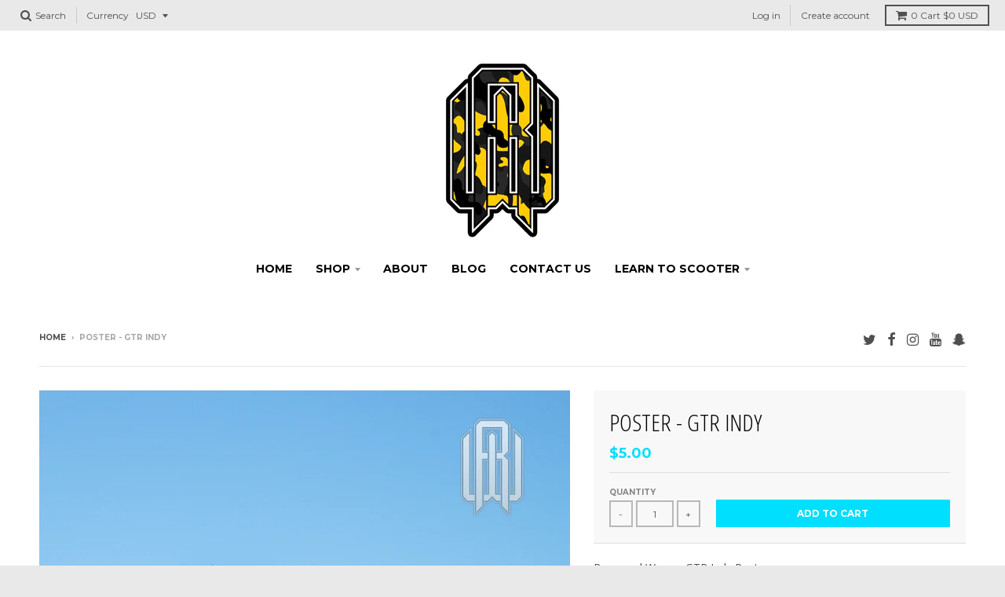

--- FILE ---
content_type: text/css
request_url: https://www.raymondwarner.com/cdn/shop/t/14/assets/bold-upsell-custom.css?v=157476255988720460371505376040
body_size: -764
content:
/*# sourceMappingURL=/cdn/shop/t/14/assets/bold-upsell-custom.css.map?v=157476255988720460371505376040 */


--- FILE ---
content_type: text/javascript; charset=utf-8
request_url: https://tacc.saio.io/checkbox_scripts?shop=raymond-warner.myshopify.com
body_size: 6309
content:
if(true) {
      // Add jquery if it is undefined
      if(!window.jQuery){
        let script = document.createElement('script');
        script.type = 'text/javascript';
        script.src = '//ajax.googleapis.com/ajax/libs/jquery/3.1.0/jquery.min.js';
        script.onload = checkboxCreate();
        document.head.appendChild(script);
      } else {
        checkboxCreate();
      }
      function checkboxCreate() {
        Shopify.Cart = Shopify.Cart || {};
        Shopify.Cart.Tacc = {};
        Shopify.Cart.Tacc.checkboxes = {};
        Shopify.Cart.Tacc.alerts = {};
        Shopify.Cart.Tacc.syncState = function(id) {
          var state = Shopify.Cart.Tacc.checkboxes[id.toString()];
          jQuery(`[data-terms-id="${id}"]`).each(function() {
            this.checked = state;
          })
        }
        Shopify.Cart.Tacc.toggle = function(checkbox, id, title) {
          if(checkbox.checked) {
            Shopify.Cart.Tacc.set(title);
            Shopify.Cart.Tacc.checkboxes[id.toString()] = true;
          } else {
            Shopify.Cart.Tacc.unset(title);
            Shopify.Cart.Tacc.checkboxes[id.toString()] = false;
          }
          jQuery(`[data-terms-id="${id}"]`).each(function() {
            this.checked = checkbox.checked;
          })
        }
        Shopify.Cart.Tacc.set = function(title) {
          var label = 'terms and conditions';
          if(title != null && title != '') {
            label = title;
          }
          var attributes = {};
          attributes['Accepted \'' + label + '\' checkbox'] = true;
          jQuery.ajax({
              type: 'POST',
              url: '/cart/update.js',
              data: { attributes: attributes },
              dataType: 'json'
          })
        }

        Shopify.Cart.Tacc.unset = function(title) {
          var label = 'terms and conditions';
          if(title != null && title != '') {
            label = title;
          }
          var attributes = {};
          attributes['Accepted \'' + label + '\' checkbox'] = false;
          jQuery.ajax({
              type: 'POST',
              url: '/cart/update.js',
              data: { attributes: attributes },
              dataType: 'json'
          })
        }

        Shopify.Cart.Tacc.reset = function(title) {
          var label = 'terms and conditions';
          if(title != null && title != '') {
            label = title;
          }
          var attributes = {};
          attributes['Accepted \'' + label + '\' checkbox'] = false;
          jQuery.ajax({
              type: 'POST',
              url: '/cart/update.js',
              data: { attributes: attributes },
              dataType: 'json',
              async: false
          })
        }

        jQuery('body').on('click', '[name="checkout"], [name="goto_pp"], [name="goto_gc"]', function(evt) {
          var messages = [];
          var submitForm = true;
          jQuery.each(Shopify.Cart.Tacc.checkboxes, function(key, value) {
            if(value == false) {
              submitForm = false;
              messages.push(Shopify.Cart.Tacc.alerts[key]);
            }
          })

          if(submitForm) {
            jQuery(this).submit();
          } else {
            evt.preventDefault();
            alert(messages.join("\n"));
            return false;
          }
        });
        jQuery('form[action="checkout"]').on('submit', function(evt) {
          console.log('minicart submitted');
          evt.preventDefault();
          var messages = [];
          var submitForm = true;
          jQuery.each(Shopify.Cart.Tacc.checkboxes, function(key, value) {
            if(value == false) {
              submitForm = false;
              messages.push(Shopify.Cart.Tacc.alerts[key]);
            }
          })

          if(submitForm) {
            jQuery(this).submit();
          } else {
            alert(messages.join("\n"));
            return false;
          }
        });
      
    Shopify.Cart.Tacc.reset("No Refunds or Exchanges. All sales are final.");
    Shopify.Cart.Tacc.checkboxes['2120'] = false;
    Shopify.Cart.Tacc.alerts['2120'] = "You must agree with the terms and conditions of sales to check out.";
    if(true) {
    setInterval(function() {
       var checkoutButtons = jQuery('[name="checkout"], [name="Checkout"], [value="checkout"], [value="Checkout"]');

      var places = [];
      jQuery.each(checkoutButtons, function(index, place) {
        var toAdd = place;
        var toSkip = false;
        var checkoutParent = jQuery(place).parent();
        jQuery.each(checkoutParent.children(), function(index2, child) {
          if(jQuery(child).attr('name') &&
            jQuery(child).attr('name').indexOf('update') !== -1){
            toAdd = jQuery(child);
          }
          if(child.classList.value.indexOf('checkbox-2120') !== -1) {
            toSkip = true;
          }
        })
        if(!toSkip) {
          places.push(toAdd);
        }
      });
    setTimeout(function(){
          if(places.length > 0) {
            jQuery.each(places, function() {
              jQuery(this).before('<div class="checkbox-2120"><p style="float: none; clear: both; margin: 10px 0;"><label style="display:inline; float:none; margin-left: 10px;"><input style="float:none; vertical-align: middle;" type="checkbox" id="terms-2120" data-terms-id="2120" onclick="Shopify.Cart.Tacc.toggle(this, 2120, \'No Refunds or Exchanges. All sales are final.\');" />I understand that current order processing times are 7-9 business days unless stated otherwise at raymondwarner.com. I understand that all sales made on raymondwarner.com are final. There are no refunds or exchanges for any products (including incorrect size orders). I understand that RaymondWarner.com is not responsible for any shipping deliveries that may be affected by customs, natural occurrences, transfers from USPS to the local carrier in my country or air and ground transportation strikes or delays, nor any extra fees, import tax, VAT, customs or back end charges once the package has exited the United States.</label></p><style>.checkbox-2120 </style></div>');
            });
            Shopify.Cart.Tacc.syncState(2120);
          }
        }, 0);
      }, 500);
    };
    } }
